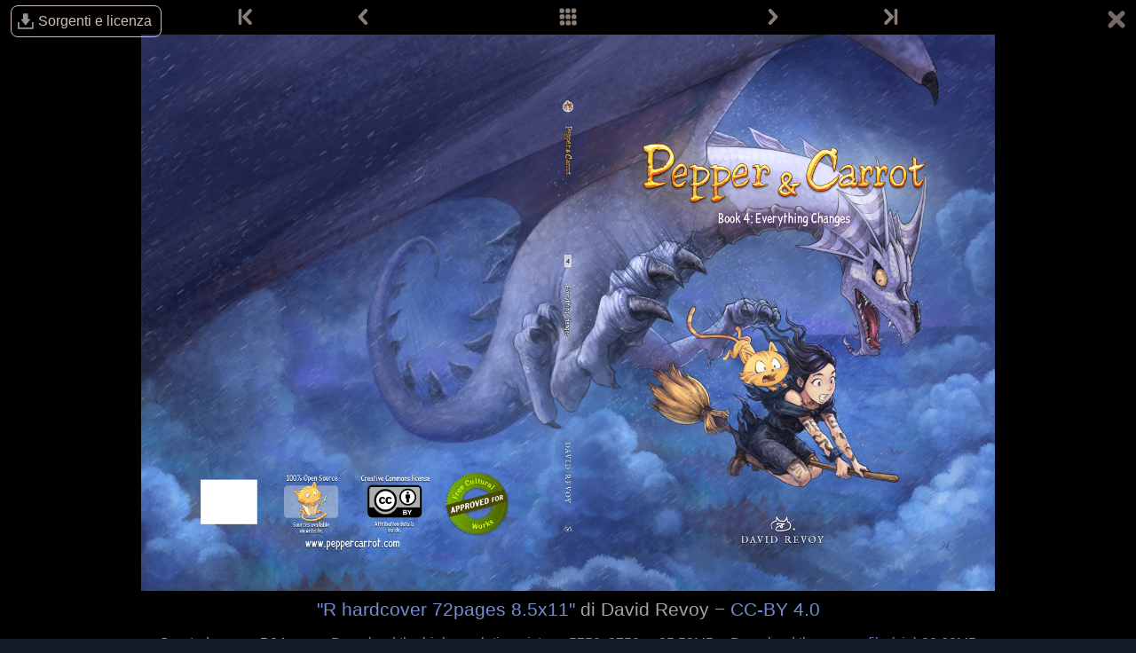

--- FILE ---
content_type: text/html; charset=UTF-8
request_url: https://www.peppercarrot.com/it/viewer/book-publishing__en_B04_cover_hardcover_72pages_8.5x11_by-David-Revoy.html
body_size: 2617
content:

<!DOCTYPE html>
<html lang="it">
<!--
       /|_____|\     ____________________________________________________________
      /  ' ' '  \    |                                                          |
     < ( .  . )  >   |  Oh? You read my code? Welcome!                          |
      <   °◡    >   <   Full sources on framagit.org/peppercarrot/website-2021  |
        '''|  \      |__________________________________________________________|

 Version:202601c
-->
<head>
  <meta charset="utf-8" />
  <meta name="viewport" content="width=device-width, user-scalable=yes, initial-scale=1.0" />
  <meta property="og:title" content="Book-publishing - Pepper&Carrot"/>
  <meta property="og:description" content="Homepage ufficiale di Pepper&Carrot, un webcomic libero e open-source con protagonisti Pepper, una giovane strega, e il suo gatto, Carrot. Vivono in un universo fantastico fatto di pozioni, magie e creature."/>
  <meta property="og:type" content="article"/>
  <meta property="og:site_name" content="Pepper&Carrot"/>
  <meta property="og:image" content="https://www.peppercarrot.com/0_sources/0ther/book-publishing/low-res/en_B04_cover_hardcover_72pages_8.5x11_by-David-Revoy.jpg"/>
  <meta property="og:image:type" content="image/jpeg" />
  <meta name="fediverse:creator" content="@davidrevoy@framapiaf.org">
  <title>Book-publishing - Pepper&Carrot</title>
  <meta name="description" content="Homepage ufficiale di Pepper&Carrot, un webcomic libero e open-source con protagonisti Pepper, una giovane strega, e il suo gatto, Carrot. Vivono in un universo fantastico fatto di pozioni, magie e creature." />
  <meta name="keywords" content="david, revoy, deevad, open-source, comic, webcomic, creative commons, patreon, pepper, carrot, pepper&amp;carrot, libre, artist" />
  <link rel="icon" href="https://www.peppercarrot.com/core/img/favicon.png" />
  <link rel="stylesheet" href="https://www.peppercarrot.com/core/css/framework.css?v=202601c" media="screen" />
  <link rel="stylesheet" href="https://www.peppercarrot.com/core/css/theme.css?v=202601c" media="screen" />
  <link rel="alternate" type="application/rss+xml" title="RSS (blog posts)" href="https://www.davidrevoy.com/feed/en/rss" />
  <script async="" src="https://www.peppercarrot.com/core/js/navigation.js?v=202601c"></script>
</head>

<body style="background: #121d27 url('https://www.peppercarrot.com/core/img/bg_ep7.jpg') repeat-x top center;">
<header id="header">
 <div class="container">
  <div class="grid">

  <div class="logobox col sml-hide med-hide lrg-show lrg-2 sml-text-left">
    <a href="https://www.peppercarrot.com/it/" title="Pepper and Carrot">
      <img class="logo" src="https://www.peppercarrot.com/po/en.svg" alt="Pepper&Carrot" title="Pepper&Carrot" />    </a>
  </div>

  <div class="topmenu col sml-12 lrg-10 sml-text-left lrg-text-right">
    <nav class="nav">
      <div class="responsive-menu">
        <label for="menu">
          <img class="burgermenu" src="https://www.peppercarrot.com/core/img/menu.svg" alt=""/>
          <img class="logo" src="https://www.peppercarrot.com/po/en.svg" alt="Pepper&Carrot" title="Pepper&Carrot" />        </label>
        <input type="checkbox" id="menu">
        <ul class="menu expanded">
          <li class="no-active" >
            <a href="https://www.peppercarrot.com/it/webcomics/peppercarrot.html">Webcomics</a>
          </li>
          <li class="no-active" >
            <a href="https://www.peppercarrot.com/it/artworks/artworks.html">Galleria</a>
          </li>
          <li class="no-active" >
            <a href="https://www.peppercarrot.com/it/fan-art/fan-art.html">Fan-art</a>
          </li>
          <li class="no-active" >
            <a href="https://www.peppercarrot.com/it/philosophy/index.html">Filosofia</a>
          </li>
          <li class="no-active" >
            <a href="https://www.peppercarrot.com/it/contribute/index.html">Collaborare</a>
          </li>
          <li class="no-active" >
            <a href="https://www.peppercarrot.com/it/resources/index.html">Risorse</a>
          </li>
          <li class="no-active" >
            <a href="https://www.peppercarrot.com/it/about/index.html">Informazioni</a>
          </li>
          <li class="external">
            <a href="https://www.davidrevoy.com/static9/shop" target="blank">Negozio  <img src="https://www.peppercarrot.com/core/img/external-menu.svg" alt=""/></a>
          </li>
          <li class="external">
            <a href="https://www.davidrevoy.com/blog" target="blank">Blog <img src="https://www.peppercarrot.com/core/img/external-menu.svg" alt=""/></a>
          </li>
          <li class="no-active" >
            <a id="support" href="https://www.peppercarrot.com/it/support/index.html">Supporta</a>
          </li>
        </ul>
      </div>
    </nav>
  </div>
  </div>
 </div>
<div style="clear:both;"></div>
</header>

  <div id="viewer">
<div class="viewheader">
  <a class="viewdownload" href="https://www.peppercarrot.com/it/viewer/book-publishing-src__en_B04_cover_hardcover_72pages_8.5x11_by-David-Revoy.html">
    Sorgenti e licenza
  </a>
  <a class="viewcloseallbutton" title="Return to the gallery of thumbnails." href="https://www.peppercarrot.com/it/files/book-publishing.html">
    <img alt="X" width="24" height="24" src="https://www.peppercarrot.com/core/img/close.svg"/>  </a>

  <div class="navigation col sml-12 sml-centered">
    <div class="col sml-1"><a class="navigation-btn nav-first " href="https://www.peppercarrot.com/it/viewer/book-publishing__2023-10-17_Powerful_by-David-Revoy.html" title="Primo">
      <img width="20" height="20" src="https://www.peppercarrot.com/core/img/nav-first.svg" alt="Primo"/></a></div> 
    <div class="col sml-3"><a class="navigation-btn nav-prev " href="https://www.peppercarrot.com/it/viewer/book-publishing__en_B03_cover_softcover_72pages_8.5x11_by-David-Revoy.html" rel="prev" title="Precedente">
      <img width="20" height="20" src="https://www.peppercarrot.com/core/img/nav-prev.svg" alt="Precedente"/></a></div> 
    <div class="col sml-4"><a class="navigation-btn" href="https://www.peppercarrot.com/it/files/book-publishing.html" title="Tutte le miniature">
      <img width="20" height="20" src="https://www.peppercarrot.com/core/img/nav-thumb.svg" alt="Tutte le miniature"/></a></div>
    <div class="col sml-3"><a class="navigation-btn nav-next " href="https://www.peppercarrot.com/it/viewer/book-publishing__en_B04_cover_softcover_72pages_8.5x11_by-David-Revoy.html" rel="next" title="Successivo">
      <img width="20" height="20" src="https://www.peppercarrot.com/core/img/nav-next.svg" alt="Successivo"/></a></div>
    <div class="col sml-1"><a class="navigation-btn nav-last " href="https://www.peppercarrot.com/it/viewer/book-publishing__template_softcover_72pages_8.5x11_by-David-Revoy.html" title="Ultimo">
      <img width="20" height="20" src="https://www.peppercarrot.com/core/img/nav-last.svg" alt="Ultimo"/></a></div> 
  </div>

  </div>
<div style="clear:both;"></div>
<div class="viewimagecontainer">
  <a href="https://www.peppercarrot.com/0_sources/0ther/book-publishing/hi-res/en_B04_cover_hardcover_72pages_8.5x11.png">
    <img title="R hardcover 72pages 8.5x11 di David Revoy" src="https://www.peppercarrot.com/0_sources/0ther/book-publishing/low-res/en_B04_cover_hardcover_72pages_8.5x11_by-David-Revoy.jpg"/>  </a>
  <div class="ViewFooterInfo">
<a href="https://www.peppercarrot.com/it/viewer/book-publishing__en_B04_cover_hardcover_72pages_8.5x11_by-David-Revoy.html">"R hardcover 72pages 8.5x11"</a> di David Revoy
− <a href="https://creativecommons.org/licenses/by/4.0/deed.it">CC-BY 4.0</a>  </div>
  <div class="ViewFooterLinks">
  Created on: en_B04_cov −   <a href="https://www.peppercarrot.com/0_sources/0ther/book-publishing/hi-res/en_B04_cover_hardcover_72pages_8.5x11.png">
  Download the high resolution picture, 5759x3750px,25.53MB  </a> − 
  <a href="https://www.peppercarrot.com/0_sources/0ther/book-publishing/zip/en_B04_cover_hardcover_72pages_8.5x11_by-David-Revoy.zip">
  Download the source file (zip),88.68MB  </a>
  </div>
  </div>
  </div>
<div style="clear:both;"></div>
<footer id="footer">  <div class="container">  <div class="col sml-12 med-hide">
  Segui l'autore su:
  <div class="social">
    <a rel="me" href="https://framapiaf.org/@davidrevoy" target="_blank" title="Mastodon">
      <img width="40" height="40" src="https://www.peppercarrot.com/core/img/s_masto.svg" alt="Masto"/>
    </a>
    <a rel="me" href="https://bsky.app/profile/davidrevoy.com" target="_blank" title="Bluesky">
      <img width="40" height="40" src="https://www.peppercarrot.com/core/img/s_bs.svg" alt="Masto"/>
    </a>
    <a href="https://www.facebook.com/pages/Pepper-Carrot/307677876068903" target="_blank" title="Facebook">
      <img width="40" height="40" src="https://www.peppercarrot.com/core/img/s_fb.svg" alt="Fbook"/>
    </a>
    <a href="https://www.instagram.com/deevadrevoy/" target="_blank" title="Instagram">
      <img width="40" height="40" src="https://www.peppercarrot.com/core/img/s_insta.svg" alt="Insta"/>
    </a>
    <a href="https://www.youtube.com/@DavidRevoy" target="_blank" title="Youtube">
      <img width="40" height="40" src="https://www.peppercarrot.com/core/img/s_yt.svg" alt="Ytb"/>
    </a>
    <a href="https://www.davidrevoy.com/feed/en/rss" target="_blank" title="RSS (blog posts)">
      <img width="40" height="40" src="https://www.peppercarrot.com/core/img/s_rss.svg" alt="RSS"/>
    </a>
    <br/>
    <br/>
    <img width="20" height="20" src="https://www.peppercarrot.com/core/img/ico-email.svg" alt="Mail icon"/>Email: <a href="mailto:info@davidrevoy.com">info@davidrevoy.com</a>
    <br/>
    <br/>
  Unisciti alle chat della comunità:<br/>
    <a href="https://libera.chat/">
       IRC: #pepper&carrot su libera.chat
    </a><br/>
    <a href="https://matrix.to/#/%23peppercarrot:matrix.org">
       Matrix
    </a><br/>
    <a href="https://telegram.me/+V76Ep1RKLaw5ZTc0">
       Telegram
    </a><br/>
    <br/>
  </div>
    <br/>
  </div>
  <div class="col sml-12 med-4">
    <a href="https://www.peppercarrot.com/it/">
       Homepage
    </a><br/>
    <a href="https://www.peppercarrot.com/it/webcomics/index.html">
       Webcomics
    </a><br/>
    <a href="https://www.peppercarrot.com/it/artworks/artworks.html">
       Galleria
    </a><br/>
    <a href="https://www.peppercarrot.com/it/fan-art/fan-art.html">
       Fan-art
    </a><br/>
    <a href="https://www.peppercarrot.com/it/philosophy/index.html">
       Filosofia
    </a><br/>
    <a href="https://www.peppercarrot.com/it/resources/index.html">
       Risorse
    </a><br/>
    <a href="https://www.peppercarrot.com/it/contribute/index.html">
       Collaborare
    </a><br/>
    <a href="https://www.davidrevoy.com/static9/shop">
       Negozio
    </a><br/>
    <a href="https://www.davidrevoy.com/blog">
       Blog
    </a><br/>
    <a href="https://www.peppercarrot.com/it/about/index.html">
       Informazioni
    </a><br/>
    <a href="https://www.peppercarrot.com/it/license/index.html">
       Licenza
    </a>
  </div>
  <div class="col sml-12 med-4">

    <a rel="me" href="https://framagit.org/peppercarrot">
       Framagit
    </a><br/>
    <a href="https://www.peppercarrot.com/it/wiki/">
       Wiki
    </a><br/>
    <a href="https://www.davidrevoy.com/tag/making-of">
       Dietro le quinte
    </a><br/>
    <a href="https://www.davidrevoy.com/tag/brush">
       Pennelli
    </a><br/>
    <a href="https://www.peppercarrot.com/it/wallpapers/index.html">
       Sfondi
    </a><br/>
    <br/>
    <a href="https://liberapay.com/davidrevoy/">
      Liberapay
    </a>
    <br>
    <a href="https://www.patreon.com/davidrevoy">
      Patreon
    </a>
    <br>
    <a href="https://www.tipeee.com/pepper-carrot">
      Tipeee
    </a>
    <br>
    <a href="https://paypal.me/davidrevoy">
      Paypal
    </a>
    <br>
    <a href="https://www.peppercarrot.com/it/support/index.html#iban">
      Iban
    </a>
    <br>
    <br/><br/>
    <a href="https://weblate.framasoft.org/projects/peppercarrot/website/">
       Traduci il sito web su Weblate di Framasoft
    </a><br/>
    <a href="https://www.peppercarrot.com/it/tos/index.html">
       Termini di servizio e privacy
    </a><br/>
    <a href="https://www.peppercarrot.com/it/documentation/409_Code_of_Conduct.html">
       Codice di comportamento
    </a><br/>
  </div>
  <div class="col sml-6 med-4 sml-hide med-show">
  Segui l'autore su:
  <div class="social">
    <a rel="me" href="https://framapiaf.org/@davidrevoy" target="_blank" title="Mastodon">
      <img width="40" height="40" src="https://www.peppercarrot.com/core/img/s_masto.svg" alt="Masto"/>
    </a>
    <a rel="me" href="https://bsky.app/profile/davidrevoy.com" target="_blank" title="Bluesky">
      <img width="40" height="40" src="https://www.peppercarrot.com/core/img/s_bs.svg" alt="Masto"/>
    </a>
    <a href="https://www.facebook.com/pages/Pepper-Carrot/307677876068903" target="_blank" title="Facebook">
      <img width="40" height="40" src="https://www.peppercarrot.com/core/img/s_fb.svg" alt="Fbook"/>
    </a>
    <a href="https://www.instagram.com/deevadrevoy/" target="_blank" title="Instagram">
      <img width="40" height="40" src="https://www.peppercarrot.com/core/img/s_insta.svg" alt="Insta"/>
    </a>
    <a href="https://www.youtube.com/@DavidRevoy" target="_blank" title="Youtube">
      <img width="40" height="40" src="https://www.peppercarrot.com/core/img/s_yt.svg" alt="Ytb"/>
    </a>
    <a href="https://www.davidrevoy.com/feed/en/rss" target="_blank" title="RSS (blog posts)">
      <img width="40" height="40" src="https://www.peppercarrot.com/core/img/s_rss.svg" alt="RSS"/>
    </a>
    <br/>
    <br/>
    <img width="20" height="20" src="https://www.peppercarrot.com/core/img/ico-email.svg" alt="Mail icon"/>Email: <a href="mailto:info@davidrevoy.com">info@davidrevoy.com</a>
    <br/>
    <br/>
  Unisciti alle chat della comunità:<br/>
    <a href="https://libera.chat/">
       IRC: #pepper&carrot su libera.chat
    </a><br/>
    <a href="https://matrix.to/#/%23peppercarrot:matrix.org">
       Matrix
    </a><br/>
    <a href="https://telegram.me/+V76Ep1RKLaw5ZTc0">
       Telegram
    </a><br/>
    <br/>
  </div>
  </div>
  <div style="clear:both;"></div>
  </div>
</footer></body>
</html>



--- FILE ---
content_type: image/svg+xml
request_url: https://www.peppercarrot.com/core/img/external-menu.svg
body_size: 597
content:
<?xml version="1.0" encoding="UTF-8" standalone="no"?>
<svg
   xmlns:dc="http://purl.org/dc/elements/1.1/"
   xmlns:cc="http://creativecommons.org/ns#"
   xmlns:rdf="http://www.w3.org/1999/02/22-rdf-syntax-ns#"
   xmlns:svg="http://www.w3.org/2000/svg"
   xmlns="http://www.w3.org/2000/svg"
   version="1.1"
   width="14"
   height="20"
   viewBox="0 0 100 142.85716"
   id="svg6">
  <metadata
     id="metadata12">
    <rdf:RDF>
      <cc:Work
         rdf:about="">
        <dc:format>image/svg+xml</dc:format>
        <dc:type
           rdf:resource="http://purl.org/dc/dcmitype/StillImage" />
        <dc:title></dc:title>
      </cc:Work>
    </rdf:RDF>
  </metadata>
  <defs
     id="defs10" />
  <g
     transform="matrix(0.04006885,0,0,-0.04006885,8.7288135,84.297826)"
     id="g4"
     style="fill:#ffffff;fill-opacity:1">
    <path
       d="m 1280,608 v 480 q 0,26 -19,45 -19,19 -45,19 H 736 q -42,0 -59,-39 -17,-41 14,-70 L 835,899 301,365 q -19,-19 -19,-45 0,-26 19,-45 L 403,173 q 19,-19 45,-19 26,0 45,19 l 534,534 144,-144 q 18,-19 45,-19 12,0 25,5 39,17 39,59 z m 256,512 V 160 Q 1536,41 1451.5,-43.5 1367,-128 1248,-128 H 288 Q 169,-128 84.5,-43.5 0,41 0,160 v 960 Q 0,1239 84.5,1323.5 169,1408 288,1408 h 960 q 119,0 203.5,-84.5 Q 1536,1239 1536,1120 Z"
       id="path2"
       style="fill:#ffffff;fill-opacity:1" />
  </g>
</svg>
